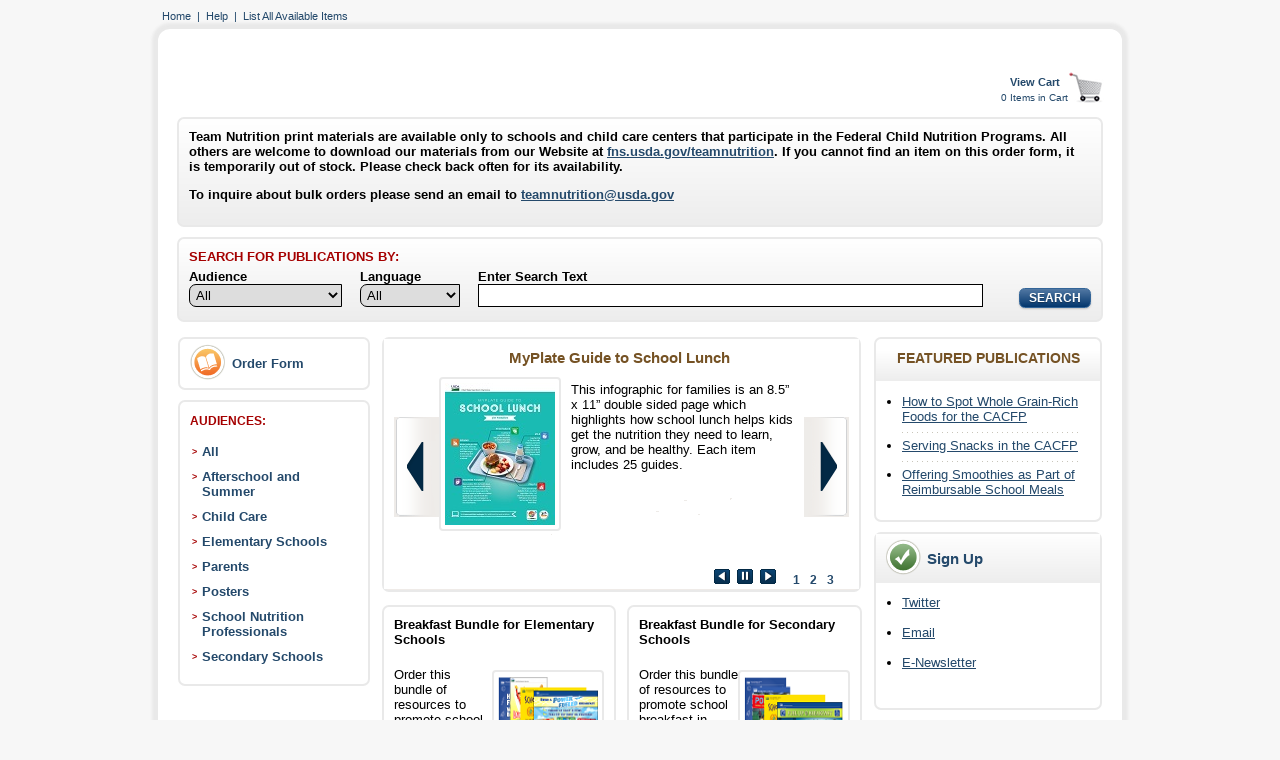

--- FILE ---
content_type: text/html; charset=UTF-8
request_url: https://pueblo.gpo.gov/TN/TNPubs.php?NavCode=C&PHPSESSID=lgq8o4u56l0drqg4p4jqtdmhf6
body_size: 7878
content:
<!DOCTYPE HTML>
<HTML lang="en">
<HEAD>
<META HTTP-EQUIV="Content-Type" CONTENT="text/html; charset=Windows-1252">
<META HTTP-EQUIV="Pragma" CONTENT="no-cache" />
<META HTTP-EQUIV="Expires" CONTENT="-1" />
<META Name="description" Content="Order FREE publications from the USDA Team Nutrition">
<META http-equiv="X-UA-Compatible" content="IE=edge" />
<META Name="keywords" Content="Government Publications, Government Publishing Office">
<TITLE>USDA Team Nutrition</TITLE>
<script type="text/javascript">
var rowVisible = true;
function toggleRows(tbl) {
var tblRows = tbl.rows;
for (i = 0; i < tblRows.length; i++) {
if (tblRows[i].className == "DetailRow") {
tblRows[i].style.display = (rowVisible) ? "none" : "";
}
}
rowVisible = !rowVisible;
}
</script>
<script type="text/javascript">
function toggleRow(rowID) {
var theRow = document.getElementById('row'+rowID);
var tagIcon = document.getElementById('icon'+rowID);
var rowVisible;
rowVisible = theRow.style.display;
if (rowVisible == 0) {
theRow.style.display = "none";
tagIcon.innerHTML = "<img src='./images/Icon_Plus.png' alt='Expand icon' width='14' height='14' />";
} else {
theRow.style.display = "";
tagIcon.innerHTML = "<img src='./images/Icon_Minus.png' alt='Collapse icon' width='14' height='14' />";
}
}
</script>
<script type="text/javascript">
function collapseAll(rowID) {
var row = 0;
var theRow;
var tagIcon;
var rowVisible;
while (document.getElementById(rowID+row)) {
theRow = document.getElementById(rowID+row);
rowVisible = theRow.style.display;
if (rowVisible == 0) {
theRow.style.display = "none";
tagIcon = document.getElementById('icon'+row);
tagIcon.innerHTML = "<img src='./images/Icon_Plus.png' alt='Expand icon' width='14' height='14' />";
}
row++;
}
}
</script>
<script type="text/javascript">
function expandAll(rowID) {
var row = 0;
var theRow;
var tagIcon;
var rowVisible;
while (document.getElementById(rowID+row)) {
theRow = document.getElementById(rowID+row);
rowVisible = theRow.style.display;
if (rowVisible != 0) {
theRow.style.display = "";
tagIcon = document.getElementById('icon'+row);
tagIcon.innerHTML = "<img src='./images/Icon_Minus.png' alt='Expand icon' width='14' height='14' />";
}
row++;
}
}
</script>
<script src="https://ajax.googleapis.com/ajax/libs/jquery/1.7.2/jquery.min.js" type="text/javascript"></script>
<script src="./scripts/jquery.hoverIntent.minified.js" type="text/javascript"></script>
<script src="./scripts/jquery.cycle.min.js" type="text/javascript"></script>
<script src="./scripts/rotator.js" type="text/javascript"></script>
<style type="text/css">
A:link {color:#24496b;}
.TextLikeLink {color:#24496b;font-weight:normal;}
A:visited {color:#595959;}
body {margin:0px; padding:0px;text-align:center;}
#outside_wrapper {font-family: Verdana, Geneva, sans-serif;width:1024px;margin:0px auto;text-align:left;padding-top:5px; padding-right:15px; padding-bottom:15px; padding-left:15px;border:none;background-color:#f7f7f7;}
#top_menu {font-size:70%;text-align:left;margin:5px 0px 0px 34px;border:0px;}
a.top_menu_deco:link {text-decoration:none;}
a.top_menu_deco:visited {text-decoration:none;}
a.top_menu_deco:hover {text-decoration:underline;}
.bottom_menu {position:static;font-size:80%;font-weight: bold;text-align:center;margin:18px 0px 0px 0px;padding:0px;}
a.bottom_menu_deco:link {text-decoration:none;}
a.bottom_menu_deco:visited {text-decoration:none;}
a.bottom_menu_deco:hover {text-decoration:underline;}
#search_box {position:relative;width:902px;margin:10px 0px 5px 0px;padding:10px 10px 56px 10px;font-family: Verdana, Geneva, sans-serif;font-size:80%;font-weight: bold;text-align:left;border:2px solid #e9e9e9;-moz-border-radius: 7px;border-radius: 7px;	background: -webkit-gradient(linear, left top, left bottom, from(#ffffff), to(#ededed));	background: -moz-linear-gradient(top,  #ffffff,  #ededed);	filter:  progid:DXImageTransform.Microsoft.gradient(startColorstr='#ffffff', endColorstr='#ededed');}
.search_box_item {margin:5px 0px 0px 18px;padding:0px 0px 0px 0px;float:left;}
.search_box_dropdown {width:153px;border:1px solid #000000;-moz-border-radius-topleft: 7px;-moz-border-radius-bottomleft: 7px;border-top-left-radius: 7px;border-bottom-left-radius: 7px;padding:2px;}
.search_box_textbox {border:1px solid #000000;padding:3px;}
.paging_box_dropdown {border:1px solid #000000;-moz-border-radius-topleft: 7px;-moz-border-radius-bottomleft: 7px;border-top-left-radius: 7px;border-bottom-left-radius: 7px;}
.main_wrapper {font-family: Verdana, Geneva, sans-serif;width:944px;margin:4px 0px 20px 0px;border:3px solid #e9e9e9;-moz-border-radius: 15px;border-radius: 15px;-moz-box-shadow: 0px 0px 3px 3px #e9e9e9;-webkit-box-shadow: 0px 0px 3px 3px #e9e9e9;box-shadow: 0px 0px 3px 3px #e9e9e9;background-color:white;padding:0px 10px 10px 10px;}
.main_content {text-align: left;margin-left:0px; margin-right:0px; margin-top:0px; margin-bottom:0px;padding-left:10px; padding-right:0px; padding-top:0px; padding-bottom:0px;width: 734px;}
.breadcrumbs_layout {text-align:left;margin: 0px 0px 3px 7px;padding:0px;width:710px;float:left;}
.breadcrumbs_menu {font-size:70%;text-align:left;margin:5px 0px 0px 0px;border:0px;}
a.breadcrumbs_menu:link {text-decoration:none;}
a.breadcrumbs_menu:visited {text-decoration:none;}
a.breadcrumbs_menu:hover {text-decoration:underline;}
.main_content_right {text-align:left;margin: 0px 10px 0px 0px;padding:0px 0px 0px 0px;width:720px;float:right;}
.main_layout {margin:0px 0px 0px 0px;padding:10px;width:934px;}
.catmenu_layout {width:178px;margin:0px 0px 10px 0px;padding:10px 0px 0px 10px;background-color:white;font-size:90%;font-weight:bold;text-align: left;border:2px solid #e9e9e9;-moz-border-radius: 15px;border-radius: 7px;voice-family: "\"}\"";voice-family:inherit;float:left;}
body>#catmenu_layout {width:156px;}
.catmenu_inside {margin:0px 0px 0px 0px;padding:6px 0px 20px 2px;}
.leftmenu_wrapper {width:188px;margin:0px 10px 0px 0px;;padding:0px;background-color:white;border:0px;float:left;}
body>#leftmenu_wrapper {width:156px;}
.table_width_noborder {width: 728px;}
.main_content_pad {margin-top:21px;padding-left:0px;}
.main_content_fullwidth {width: 934px;}
.homepage_middle_empty {width:480px;margin:0px;padding:0px;float:left;background-color:white;voice-family: "\"}\"";voice-family:inherit;}
.homepage_middle {width:456px;margin:0px 0px 10px 0px;float:left;padding:10px 10px 2px 10px;background-color:white;voice-family: "\"}\"";voice-family:inherit;}
.homepage_right {width:224px;margin:0px 0px 10px 0px;float:right;padding:0px;background-color:white;voice-family: "\"}\"";voice-family:inherit;}
.homepage_right li {margin-left:-14px;}
.paging_box {width:696px;margin:0px 0px 10px 0px;float:left;padding:10px 10px 10px 10px;background-color:white;voice-family: "\"}\"";voice-family:inherit;}
.rounded_border {text-align: left;font-size:80%;border:2px solid #e9e9e9;-moz-border-radius: 7px;border-radius: 7px;}
.rounded_border_pop_pubs {padding:12px 0px 0px 0px;border:2px solid #e9e9e9;-moz-border-radius: 7px;border-radius: 7px;}
.rounded_border_img {float:right;padding:4px;border:2px solid #e9e9e9;-moz-border-radius: 4px;border-radius: 4px;}
.table_nowidth {border-collapse:collapse;border-color:#e9e9e9;border-style:solid;border-width:0px;-moz-border-radius: 15px;border-radius: 15px;-moz-box-shadow: 0px 0px 4px 4px #e9e9e9;-webkit-box-shadow: 0px 0px 4px 4px #e9e9e9;box-shadow: 0px 0px 4px 4px #e9e9e9;}
.table_width {width: 720px;border-collapse:collapse;border-color:#e9e9e9;border-style:solid;border-width:2px;}
.table_cell {border-color:#e9e9e9;border-style:solid;border-width:2px;font-size:80%;color: #000000;margin: 4px 0px 0px 0px;padding: 0px 0px 10px 0px;text-align:left;}
.table_cell_noborder {font-size:80%;color: #000000;margin: 4px 0px 0px 0px;padding: 0px 0px 10px 0px;text-align:left;}
.TableHeader {border-color:#e9e9e9;border-style:solid;border-width:2px;font-size:80%;font-weight:bold;	background: -webkit-gradient(linear, left top, left bottom, from(#ffffff), to(#ededed));	background: -moz-linear-gradient(top,  #ffffff,  #ededed);	filter:  progid:DXImageTransform.Microsoft.gradient(startColorstr='#ffffff', endColorstr='#ededed');text-align:center;}
.TableHeaderLeft {text-align:left;}
.main_footer {text-align: center;margin: 0px 0px 0px 0px;padding:0px 0px 0px 0px;float:left;width: 740px;}
.title_dl {text-align:left;font-size:140%;font-weight: bold;color:#755224;margin: 10px 0px 0px 0px;padding: 0px 0px 10px 0px;}
.title_sub {text-align:left;font-size:110%;font-weight: normal;color:#316497;margin: 10px 0px 0px 0px;padding: 0px 0px 0px 0px;}
.good_error_msg {color:#24496b;text-align:left;font-size:100%;font-weight: bold;margin: 10px 0px 10px 0px;padding: 0px 0px 0px 0px;}
.bad_error_msg {color:#A50000;text-align:left;font-size:100%;font-weight: bold;margin: 10px 0px 10px 0px;padding: 0px 0px 0px 0px;}
.red_descr {font-size:80%;color:#A50000;}
}
.header_gradient {	background: -webkit-gradient(linear, left top, left bottom, from(#ffffff), to(#ededed));	background: -moz-linear-gradient(top,  #ffffff,  #ededed);	filter:  progid:DXImageTransform.Microsoft.gradient(startColorstr='#ffffff', endColorstr='#ededed');}
.homepage_middle_gradient {	background: -webkit-gradient(linear, left top, left bottom, from(#f0f4f7), to(#ffffff));	background: -moz-linear-gradient(top,  #f0f4f7,  #ffffff);	filter:  progid:DXImageTransform.Microsoft.gradient(startColorstr='#f0f4f7', endColorstr='#ffffff');}
.columnhead_background {border:0px;margin:0px;padding:0px 0px 15px 0px;	background: -webkit-gradient(linear, left top, left bottom, from(#ffffff), to(#ededed));	background: -moz-linear-gradient(top,  #ffffff,  #ededed);	filter:  progid:DXImageTransform.Microsoft.gradient(startColorstr='#ffffff', endColorstr='#ededed');}
.columnhead_dl {font-weight: bolder;font-size:85%;color:#755224;margin: 0px;padding: 0px;text-align:center;}
.descr {font-size:80%;color: #000000;margin: 4px 0px 0px 0px;padding: 0px 0px 10px 0px;text-align:left;}
.FAQ_question {text-align:left;font-size:110%;font-weight: normal;color:#316497;margin: 10px 0px 0px 0px;padding: 0px 0px 0px 0px;}
#primary_nav_container {clear: both;width: 720px;height: 35px;text-align: left;position: relative;padding: 0 0 0 10px;margin: 0 0 0 0;z-index: 20;background: url('./images/navbar.jpg') no-repeat top center;}
.clear {clear: both;}
.mainmenu {float: left;height: 35px;}
.NoMargins {margin-left:0px; margin-right:0px; margin-top:0px; margin-bottom:0px;padding-left:0px; padding-right:0px; padding-top:0px; padding-bottom:0px;}
.HeaderLink {color:white;width: 10em;background-color: #af0202;border-top: 2px #e36579 solid;border-left: 2px #e36579 solid;border-bottom: 2px #5d282a solid;border-right: 2px #5d282a solid;margin-left:15px; margin-right:15px; margin-top:1px; margin-bottom:1px;font-size:90%;font-weight: bold;text-align:center;cursor:pointer;}
:hover.HeaderLink {background-color: #99aabf;border-top: 2px #5d282a solid;border-left: 2px #31557f solid;border-bottom: 2px #e36579 solid;border-right: 2px #e36579 solid;}
.MenuColor {color:#24496b; padding-top:4px;font-size:90%;}
.MenuLink {Border:none;background:none;color:#24496b;margin:0px;padding-left:0px; padding-right:0px; padding-bottom:0px; padding-top:4px;font-size:90%;font-weight:bold;font-style:normal;line-height:normal;text-decoration:none;text-align:left;cursor:pointer;width:auto;}
:hover.MenuLink {text-decoration:underline;color:#24496b;}
.TextLikeMenuLink {Border:none;background:none;color:#000000;margin:0px;padding-left:0px; padding-right:0px; padding-bottom:0px;padding-top:2px;padding-left:5px;font-size:88%;font-weight:bold;font-style:normal;line-height:normal;text-decoration:none;text-align:left;width:auto;}
.GtLikeMenuLink {padding-left:4px;}
.CatMenuColor {color:#000000;font-weight:bold;font-size:90%;font-style:normal;line-height:normal;text-decoration:none;text-align:left;}
.CatMenu {color:#24496b;margin: 0px 0px 0px 0px;padding: 0px 0px 0px 0px;font-weight:bold;font-size:95%;text-align:left;}
a.CatMenu:link {text-decoration:none;}
a.CatMenu:visited {text-decoration:none;}
a.CatMenu:hover {text-decoration:underline;}
.Sub3_Topics {color:#24496b;font-weight: bold;margin: 0px 0px 3px 0px;padding: 0px;text-decoration:none;}
.Sub3_Pubs {border-collapse:collapse;border-style: none;border-width: 0px;width: 720px;color: #000000;background: #f6f6f6;margin: 0px;padding: 0px;text-align:left;}
.Sub4_Pubs {border-collapse:collapse;float:right;border-style: none;border-width: 0px;width: 688px;color: #000000;background: #ffffff;margin: 0px 0px 0px 28px;padding: 0px;text-align:left;}
.Sub4_Topics {border:2px solid #e9e9e9;color:#000000;font-weight: bold;margin: 0px;padding: 0px 0px 0px 3px;text-decoration:none;}
.Sub3_Pub_Cell {margin: 0px;padding: 0px 0px 0px 3px;text-align:left;width:708px;border:2px solid #e9e9e9;}
.Sub4_Pub_Cell {margin: 0px;padding: 0px 0px 0px 3px;text-align:left;width:788px;border:2px solid #e9e9e9;}
.Sub_Icon_Cell {margin: 0px;vertical-align:middle;text-align:center;width:26px;border:2px solid #e9e9e9;}
.Sub_Icon_Cell:hover {cursor:pointer;}
.SubTopic_ExpCol {color:#24496b;font-weight:bold;text-decoration:none;}
.SubTopic_ExpCol:hover {cursor:pointer;}
.paging_links {color:#24496b;margin: 0px 0px 0px 0px;padding: 0px 0px 0px 0px;float:none;text-decoration:none;}
a.paging_links:link {text-decoration:none;}
a.paging_links:visited {text-decoration:none;}
a.paging_links:hover {text-decoration:underline;}
.L2SubTopic_links {color:#24496b;margin: 0px 0px 0px 0px;padding: 0px 0px 0px 0px;float:none;text-decoration:underline;}
.PubTitle {color:#24496b;font-weight:normal;text-align:left;text-decoration:underline;}
a.PubTitle:link {color:#24496b;text-decoration:underline;}
a.PubTitle:visited {color:#24496b;text-decoration:underline;}
a.PubTitle:hover {color:#24496b;text-decoration:underline;}
.CartMenuColor {color:#24496b; padding-top:0px;font-size:70%;}
.CartMenuLink {Border:none;background:none;color:#24496b;font-weight:bold;font-size:70%;font-style:normal;line-height:normal;text-decoration:none;text-align:left;cursor:pointer;}
:hover.CartMenuLink {TEXT-DECORATION: underline;color:#24496b;}
.TitleLink {Border:none;background:none;color:#24496b;margin-left:0px; margin-right:0px; margin-top:0px; margin-bottom:0px;padding-left:0px; padding-right:0px; padding-bottom:0px;font-size:100%;font-weight:bold;font-style:normal;line-height:normal;text-decoration:none;text-align:left;cursor:pointer;}
:hover.TitleLink {text-decoration:underline;color:#24496b;}
.ImageButton {border:0px;background:transparent;text-align:left;cursor:pointer;}
.ItemsInCart {font-size:60%;color:#24496b;text-align:center;}
.OrderConfirmMsg {font-size:90%;color:#A50000;}
.footerbottom {color: #000000;font-size:70%;font-style: normal;}
.button {display: inline-block;outline: none;cursor: pointer;text-align: center;text-decoration: none;padding: .25em 1.5em;margin-top: 4px;font-size:90%;font-weight: bold;text-shadow: 0 1px 1px rgba(0,0,0,.3);-webkit-border-radius: .5em;-moz-border-radius: .5em;-khtml-border-radius: .5em;border-radius: .5em;-webkit-box-shadow: 0 1px 2px rgba(0,0,0,.2);-moz-box-shadow: 0 1px 2px rgba(0,0,0,.2);box-shadow: 0 1px 2px rgba(0,0,0,.2);}
.button:hover {text-decoration: none;}
.button:active {position: relative;top: 1px;}
.blue:focus {
    box-shadow: 0 0 2px 2px #51a7e8;
}.red:focus {
    box-shadow: 0 0 2px 2px #51a7e8;
}.gray:focus {
    box-shadow: 0 0 2px 2px #51a7e8;
}.red {	color: #ffffff;	border: solid 1px #98101c;	background: #98080e;	background: -webkit-gradient(linear, left top, left bottom, from(#c40e1d), to(#730409));	background: -moz-linear-gradient(top,  #c40e1d,  #730409);	filter: progid:DXImageTransform.Microsoft.gradient(startColorstr='#c40e1d', endColorstr='#730409');}
.red:hover {	background: #ffffff;	background: -webkit-gradient(linear, left top, left bottom, from(#730409), to(#c40e1d));	background: -moz-linear-gradient(top,  #730409,  #c40e1d);	filter: progid:DXImageTransform.Microsoft.gradient(startColorstr='#730409', endColorstr='#c40e1d');}
.red:active {	color: #ffffff;	background: -webkit-gradient(linear, left top, left bottom, from(#730409), to(#730409));	background: -moz-linear-gradient(top,  #730409,  #730409);	filter: progid:DXImageTransform.Microsoft.gradient(startColorstr='#730409', endColorstr='#730409');}
.blue {	color: #ffffff;	border: solid 1px #336598;	background: #98080e;	background: -webkit-gradient(linear, left top, left bottom, from(#5278A3 ), to(#02366d));	background: -moz-linear-gradient(top,  #5278A3,  #02366d);	filter: progid:DXImageTransform.Microsoft.gradient(startColorstr='#5278A3 ', endColorstr='#02366d');}
.blue:hover {	background: #ffffff;	background: -webkit-gradient(linear, left top, left bottom, from(#02366d), to(#5278A3 ));	background: -moz-linear-gradient(top,  #02366d,  #5278A3);	filter: progid:DXImageTransform.Microsoft.gradient(startColorstr='#02366d', endColorstr='#5278A3 ');}
.blue:active {	color: #ffffff;	background: -webkit-gradient(linear, left top, left bottom, from(#02366d), to(#02366d));	background: -moz-linear-gradient(top,  #02366d,  #02366d);	filter: progid:DXImageTransform.Microsoft.gradient(startColorstr='#02366d', endColorstr='#02366d');.blue:focus {
    box-shadow: 0 0 2px 2px #51a7e8;
}}
}
.gray {color: #24496b;border: solid 1px #e9e9e9;background: #98080e;background: -webkit-gradient(linear, left top, left bottom, from(#ffffff), to(#ededed));background: -moz-linear-gradient(top,  #ffffff,  #ededed);filter:  progid:DXImageTransform.Microsoft.gradient(startColorstr='#ffffff', endColorstr='#ededed');-webkit-border-radius: .5em;-moz-border-radius: .5em;-khtml-border-radius: .5em;border-radius: .5em;-webkit-box-shadow: 0 1px 2px rgba(0,0,0,.2);-moz-box-shadow: 0 1px 2px rgba(0,0,0,.2);box-shadow: 0 1px 2px rgba(0,0,0,.2);}
.gray:hover {background: #24496b;background: -webkit-gradient(linear, left top, left bottom, from(#ededed), to(#ffffff));background: -moz-linear-gradient(top,  #ededed,  #ffffff);filter: progid:DXImageTransform.Microsoft.gradient(startColorstr='#ededed', endColorstr='#ffffff');}
.gray:active {color: #24496b;background: -webkit-gradient(linear, left top, left bottom, from(#ededed), to(#ededed));background: -moz-linear-gradient(top,  #ededed,  #ededed);filter: progid:DXImageTransform.Microsoft.gradient(startColorstr='#ededed', endColorstr='#ededed');}
.gray_button {text-decoration:none;color: #24496b;border: solid 1px #e9e9e9;background: #98080e;background: -webkit-gradient(linear, left top, left bottom, from(#ffffff), to(#ededed));background: -moz-linear-gradient(top,  #ffffff,  #ededed);filter: progid:DXImageTransform.Microsoft.gradient(startColorstr='#ffffff', endColorstr='#ededed');-webkit-border-radius: .5em;-moz-border-radius: .5em;-khtml-border-radius: .5em;border-radius: .5em;-webkit-box-shadow: 0 1px 2px rgba(0,0,0,.2);-moz-box-shadow: 0 1px 2px rgba(0,0,0,.2);box-shadow: 0 1px 2px rgba(0,0,0,.2);}
.gray_button:hover {text-decoration: none;cursor:pointer;background: #24496b;background: -webkit-gradient(linear, left top, left bottom, from(#ededed), to(#ffffff));background: -moz-linear-gradient(top,  #ededed,  #ffffff);filter: progid:DXImageTransform.Microsoft.gradient(startColorstr='#ededed', endColorstr='#ffffff');}
.gray_button:active {text-decoration:none;color: #24496b;background: -webkit-gradient(linear, left top, left bottom, from(#ededed), to(#ededed));background: -moz-linear-gradient(top,  #ededed,  #ededed);filter: progid:DXImageTransform.Microsoft.gradient(startColorstr='#ededed', endColorstr='#ededed');}
.not_visible {display: none;}
#features_rotator_container {float: left;width: 475px;height: 250px;border: 1px;background-color: #ffffff;margin: 0 0 0 0px;padding: 0 0 0 0px;position: relative;}
.features_prev_main {float: left;width: 55px;height: 100px;border: 0px;margin: 78px 0 0 0;padding: 0 0 0 0;text-align: right;}
.features_next_main {float: right;width: 55px;height: 100px;border: 0px;margin: 78px 0 0 0;padding: 0 0 0 0;text-align: left;}
#features_rotator {float: left;width: 360px;height: 200px;position: relative;}
.feature_single {width: 362px;height: 220px;background: url(./images/feature_bg_panel.png) no-repeat top left;}
.feature_single a {text-decoration: none;}
.feature_single h2 {font-size: 120%;font-weight: bolder;margin: 0 0 0 0;padding: 10px 0 0 0;text-align: center;color: #755224;}
.feature_single h2 a {color: #755224;}
.feature_single p {text-align: left;font-weight: normal;color: #022945;text-decoration: none;font-size:105%;padding: 0 0 0 0;margin: 15px 0px 5px 0;padding: 0 0 0 0;}
.feature_single a:link {text-decoration: underline;}
.feature_single a:visited {text-decoration: underline;color: #595959;}
.feature_single {float: left;width: auto;}
.feature_single .div {width: 165px;height: 20px;padding: 0 0 0 0;margin: 0 0 0 55px;}
#features_rotator_container .t {background: url(./images/main_side_top.gif) 0 0 repeat-x;width: 695px;}
#features_rotator_container .b {background: url(./images/main_side_bottom.gif) 0 100% repeat-x;}
#features_rotator_container .l {background: url(./images/main_side_left.gif) 0 0 repeat-y;}
#features_rotator_container .r {background: url(./images/main_side_right.gif) 100% 0 repeat-y;}
#features_rotator_container .bl {background: url(./images/main_corner_bottom_left.gif) 0 100% no-repeat;height: 100%;width: 100%;}
#features_rotator_container .br {background: url(./images/main_corner_bottom_right.gif) 100% 100% no-repeat;height: 100%;width: 100%;}
#features_rotator_container .tl {background: url(./images/main_corner_top_left.gif) 0 0 no-repeat;height: 100%;width: 100%;}
#features_rotator_container .tr {background: url(./images/main_corner_top_right.gif) 100% 0 no-repeat;height: 100%;width: 100%;}
#features_control_container {padding: 0 0 0 0;margin: 20px 10px 0 0;width: 175px;height: 30px;left: 0;top: 0;float: right;text-align: left;background: url(./images/control_bg.png) no-repeat center;}
#features_controls {margin: 10px 0 0 40px;padding: 0 0 0 0;font-size: 90%;font-weight: bolder;}
#features_controls li.features_prev, #features_controls li.features_next, #features_controls li#features_pause {display: -moz-inline-box;display: inline-block;display: inline;list-style: none;padding:0 4px 0 0;margin: 0 0 0 0;}
#features_controls li#features_pause {padding: 0 4px 0 0;margin: 0 0 0 0;}
#features_controls li {display: -moz-inline-box;display: inline-block;display: inline;list-style: none;padding: 0 0 0 10px;}
#features_controls li a {text-decoration: none;font-size: 100%;font-weight: bolder;color: #24496b;}
#features_controls li a:hover, #features_controls li a:focus, #features_controls li a:active {text-decoration: underline;}
</style>
<link href="style/invitation_sample.css" type="text/css" rel="stylesheet">
</HEAD>
<BODY BGCOLOR="#f7f7f7" onload="collapseAll('row');">
<div id="outside_wrapper">
<div id="top_menu">
<a class="top_menu_deco" href="/TN/TNPubs.php?NavCode=C&PHPSESSID=lgq8o4u56l0drqg4p4jqtdmhf6">Home</a>&nbsp;&nbsp;<font class="TextLikeLink">|</font>&nbsp;&nbsp;<a class="top_menu_deco" href="/TN/TNPubs.php?NavCode=L&PHPSESSID=lgq8o4u56l0drqg4p4jqtdmhf6">Help</a>&nbsp;&nbsp;<font class="TextLikeLink">|</font>&nbsp;&nbsp;<a class="top_menu_deco" href="/TN/TNPubs.php?NavCode=Q&PHPSESSID=lgq8o4u56l0drqg4p4jqtdmhf6">List All Available Items</a></div>
<center><div class="main_wrapper">
<CENTER><table class="main_content main_content_pad main_content_fullwidth" bgcolor="#ffffff" border="0"><tr>
<td align="left">
<form action="/TN/TNPubs.php" method="post">
	<input type="hidden" name="PHPSESSID" value="lgq8o4u56l0drqg4p4jqtdmhf6">
	<input type="hidden" name="formCode" value="C">
</form>
</td><td align="right">
<br clear="left" />
<table align="right" cellspacing="0" cellpadding="0" border="0">
<tr>
<td align="center"><form style="margin-bottom: 0;" action="/TN/TNPubs.php" method="get">
		<input type="hidden" name="PHPSESSID" value="lgq8o4u56l0drqg4p4jqtdmhf6">
	<input type="hidden" name="NavCode" value="V">
	<input style="text-align:center" type="submit" name="menuLink" value="View Cart" class="CartMenuLink">
</form></td>
<td rowspan="2"><form action="/TN/TNPubs.php" method="get">
		<input type="hidden" name="PHPSESSID" value="lgq8o4u56l0drqg4p4jqtdmhf6">
	<input type="hidden" name="NavCode" value="V">
<input align="right" TYPE="image" SRC="./images/view-cart.gif" width="36" height="33" border="0" ALT="View Cart Button">
</form></td>
<tr>
<td class="ItemsInCart" colspan="1">0 Items in Cart</td></tr>
</table>
</td></tr></table><div id="search_box">
<div style="width:890px;height:40px;margin-left:0px;">
Team Nutrition print materials are available only to schools and child care centers that participate in the Federal Child Nutrition Programs. All others are welcome to download our materials from our Website at 
	<a href="https://www.fns.usda.gov/tn/team-nutrition">fns.usda.gov/teamnutrition</a>. If you cannot find an item on this order form, it is temporarily out of stock. Please check back often for its availability.<P class="descr2"  style="text-align:left;">To inquire about bulk orders please send an email to <a href="/cdn-cgi/l/email-protection#2b0b5f4e4a46455e5f59425f4244456b5e584f4a054c445d"><span class="__cf_email__" data-cfemail="522637333f3c2726203b263b3d3c12272136337c353d24">[email&#160;protected]</span></a></div >
</div >
<div id="search_box">
<form action="/TN/TNPubs.php" method="post">
<div style="width:890px;margin-left:0px;">
	<font color="#a50000"><B>SEARCH FOR PUBLICATIONS BY:</B></font>
</div>
<div class="search_box_item" style="margin-left:0px;float:left;">
	<font color="#000000"><B>Audience</B></font><br>
<select class="search_box_dropdown" name="CatID" size="1" id="CatID">
<option value="0" selected="selected">All</option>
<option value="23">All</option>
<option value="1">Afterschool and Summer</option>
<option value="2">Child Care</option>
<option value="3">Elementary Schools</option>
<option value="4">Parents</option>
<option value="7">Posters</option>
<option value="5">School Nutrition Professionals</option>
<option value="6">Secondary Schools</option>
</select>
</div>
<div class="search_box_item">
	<font color="#000000"><B>Language</B></font><br>
<select class="search_box_dropdown" style="width:100px;" name="LanguageID" size="1" id="LanguageID">
<option value="0" selected="selected">All</option>
<option value="1">English</option>
<option value="2">Spanish</option>
<option value="4">Others</option>
</select>
</div>
<div class="search_box_item">
	<font color="#000000"><B>Enter Search Text</B></font><br>
	<input class="search_box_textbox" type="text" size="61" maxlength="61" name="searchText" value=""  aria-label="Search">
</div>
<div class="search_box_item" style="margin-top:20px;margin-left:0px;float:right;">
	<input type="hidden" name="PHPSESSID" value="lgq8o4u56l0drqg4p4jqtdmhf6">
	<input type="hidden" name="formCode" value="K1">
	<input class="button blue" style="padding:.25em .8em;" type="submit" value="SEARCH" name="SearchButton">
</div>
</form>
</div>
</CENTER>
<div class="main_layout">
<div class="leftmenu_wrapper">
<div class="catmenu_layout" style="width:183px;padding:0px 0px 0px 5px;">
<table style="border:0px;"><tr>
<td valign="middle" style="border:0px;"><img BORDER="0" SRC="./images/Icon_Publication.png" WIDTH="40" HEIGHT="40" alt="Order from Catalog Icon"></td>
<td valign="middle" style="border:0px;font-size:94%;"><a class="CatMenu" href="/TN/TNPubs.php?NavCode=Q&PHPSESSID=lgq8o4u56l0drqg4p4jqtdmhf6">Order Form </a>
</td>
</tr></table>
</div>
<div class="catmenu_layout" style="margin-bottom:0px;">
<font style="font-size:86%;font-weight:bolder;color:#a50000;">AUDIENCES:</font>
<div class="catmenu_inside">
<div style="padding-top:8px;float:left;">
	<font style="color:#a50000;font-size:60%;font-weight:bold;">&gt;</font></div>
<div style="padding-top:10px;font-size:94%;margin-left:5px;float:left;width:145px;">
<a class="CatMenu"  href="/TN/TNPubs.php?NavCode=XA&CatID=23&PHPSESSID=lgq8o4u56l0drqg4p4jqtdmhf6">All</a>
</div>
<div class="clear"></div><div style="padding-top:8px;float:left;">
	<font style="color:#a50000;font-size:60%;font-weight:bold;">&gt;</font></div>
<div style="padding-top:10px;font-size:94%;margin-left:5px;float:left;width:145px;">
<a class="CatMenu"  href="/TN/TNPubs.php?NavCode=XA&CatID=1&PHPSESSID=lgq8o4u56l0drqg4p4jqtdmhf6">Afterschool and Summer</a>
</div>
<div class="clear"></div><div style="padding-top:8px;float:left;">
	<font style="color:#a50000;font-size:60%;font-weight:bold;">&gt;</font></div>
<div style="padding-top:10px;font-size:94%;margin-left:5px;float:left;width:145px;">
<a class="CatMenu"  href="/TN/TNPubs.php?NavCode=XA&CatID=2&PHPSESSID=lgq8o4u56l0drqg4p4jqtdmhf6">Child Care</a>
</div>
<div class="clear"></div><div style="padding-top:8px;float:left;">
	<font style="color:#a50000;font-size:60%;font-weight:bold;">&gt;</font></div>
<div style="padding-top:10px;font-size:94%;margin-left:5px;float:left;width:145px;">
<a class="CatMenu"  href="/TN/TNPubs.php?NavCode=XA&CatID=3&PHPSESSID=lgq8o4u56l0drqg4p4jqtdmhf6">Elementary Schools</a>
</div>
<div class="clear"></div><div style="padding-top:8px;float:left;">
	<font style="color:#a50000;font-size:60%;font-weight:bold;">&gt;</font></div>
<div style="padding-top:10px;font-size:94%;margin-left:5px;float:left;width:145px;">
<a class="CatMenu"  href="/TN/TNPubs.php?NavCode=XA&CatID=4&PHPSESSID=lgq8o4u56l0drqg4p4jqtdmhf6">Parents</a>
</div>
<div class="clear"></div><div style="padding-top:8px;float:left;">
	<font style="color:#a50000;font-size:60%;font-weight:bold;">&gt;</font></div>
<div style="padding-top:10px;font-size:94%;margin-left:5px;float:left;width:145px;">
<a class="CatMenu"  href="/TN/TNPubs.php?NavCode=XA&CatID=7&PHPSESSID=lgq8o4u56l0drqg4p4jqtdmhf6">Posters</a>
</div>
<div class="clear"></div><div style="padding-top:8px;float:left;">
	<font style="color:#a50000;font-size:60%;font-weight:bold;">&gt;</font></div>
<div style="padding-top:10px;font-size:94%;margin-left:5px;float:left;width:145px;">
<a class="CatMenu"  href="/TN/TNPubs.php?NavCode=XA&CatID=5&PHPSESSID=lgq8o4u56l0drqg4p4jqtdmhf6">School Nutrition Professionals</a>
</div>
<div class="clear"></div><div style="padding-top:8px;float:left;">
	<font style="color:#a50000;font-size:60%;font-weight:bold;">&gt;</font></div>
<div style="padding-top:10px;font-size:94%;margin-left:5px;float:left;width:145px;">
<a class="CatMenu"  href="/TN/TNPubs.php?NavCode=XA&CatID=6&PHPSESSID=lgq8o4u56l0drqg4p4jqtdmhf6">Secondary Schools</a>
</div>
<div class="clear"></div></div>
</div>
</div>
<div class="main_content_right">
<div class="homepage_middle_empty">
<div id="survey_target"></div><noscript><iframe src="http://surevy.usa.gov/surevys/191"   /></noscript><div class="homepage_middle rounded_border" style="width:475px;height:249px;background-color:#efebe8;padding:0px 0px 2px 0px;margin:0px 0px 13px 0px;">
<div id="features_rotator_container">
<div class="bl"><div class="br"><div class="tr"><div class="tl">
<div class="features_prev_main features_prev_click">
<a href="#">
<img style="border:0px;" src="./images/arrow_back_off.gif" width="45" height="100" alt="Previous" />
</a>
</div>
<div id="features_rotator">
<div class="feature_single" aria-live="polite">
<h2>MyPlate Guide to School Lunch</h2>
<form style="float:left;margin-top:10px;margin-bottom:3px;margin-right:10px;" action="/TN/TNPubs.php" method="post">
<input type="hidden" name="formCode" value="I">
<input type="hidden" name="TitleLink15108" value="15108">
<input class="rounded_border_img" type="image"  BORDER="0" ALT="Image of Publication Cover"
SRC="./images/FNS632.jpg" WIDTH="110" HEIGHT="142">
</form>
<br>This infographic for families is an 8.5” x 11” double sided page which highlights how school lunch helps kids get the nutrition they need to learn, grow, and be healthy. Each item includes 25 guides.
<form action="/TN/TNPubs.php" method="post">
<input type="hidden" name="formCode" value="I">
<p><a href="/TN/TNPubs.php?PubID=15108"></a> 
</form>
</div>
<div class="feature_single" aria-live="off">
<h2>Dig In! Poster Set</h2>
<form style="float:left;margin-top:10px;margin-bottom:3px;margin-right:10px;" action="/TN/TNPubs.php" method="post">
<input type="hidden" name="formCode" value="I">
<input type="hidden" name="TitleLink15014" value="15014">
<input class="rounded_border_img" type="image"  BORDER="0" ALT="Image of Publication Cover"
SRC="./images/454.jpg" WIDTH="95" HEIGHT="142">
</form>
<br>A set of six posters featuring fruits and vegetables. Horizontal posters are 24" x 36". Vertical posters are 36" x 24".
<form action="/TN/TNPubs.php" method="post">
<input type="hidden" name="formCode" value="I">
<p><a href="/TN/TNPubs.php?PubID=15014"></a> 
</form>
</div>
<div class="feature_single" aria-live="off">
<h2>Guide to Professional Standards for School Nutrition Programs Kit</h2>
<form style="float:left;margin-top:10px;margin-bottom:42px;margin-right:10px;" action="/TN/TNPubs.php" method="post">
<input type="hidden" name="formCode" value="I">
<input type="hidden" name="TitleLink15082" value="15082">
<input class="rounded_border_img" type="image"  BORDER="0" ALT="Image of Publication Cover"
SRC="./images/Rot3.jpg" WIDTH="80" HEIGHT="103">
</form>
<br>This guide comprehensively outlines the USDA Professional Standards requirements for state and local school nutrition program professionals who manage and operate the National School Lunch Program (NSLP) and School Breakfast Program (SBP). Includes 24 sticker pages of Professional Standards training reward badges.
<form action="/TN/TNPubs.php" method="post">
<input type="hidden" name="formCode" value="I">
<p><a href="/TN/TNPubs.php?PubID=15082"></a> 
</form>
</div>
</div>
<div class="features_next_main features_next_click">
<a href="#">
<img style="border:0px;" src="./images/arrow_next_off.gif" width="45" height="100" alt="Next" />
</a>
</div>
<div id="features_control_container">
<ul id="features_controls">
<li class="features_prev features_prev_click">
<a href="#"><img style="border:0px;" src="./images/back.gif" width="16" height="15" alt="Previous" /></a>
</li>
<li id="features_pause">
<a href="#"><img style="border:0px;" src="./images/stop.gif" width="16" height="15" alt="Stop" /></a>
</li>
<li class="features_next features_next_click">
<a href="#"><img style="border:0px;" src="./images/next.gif" width="16" height="15" alt="Next" /></a>
</li>
</ul>
</div>
</div></div></div></div>
</div>
</div>
<table width="480" cellspacing="0" border="0"><tr>
<td valign="top" class="rounded_border" style="width:226px;padding:10px;">
<strong>Breakfast Bundle for Elementary Schools</strong>
<div style="padding-top:20px">
<form action="/TN/TNPubs.php" method="post">
	<input type="hidden" name="PHPSESSID" value="lgq8o4u56l0drqg4p4jqtdmhf6">
	<input type="hidden" name="formCode" value="I">
	<input type="hidden" name="TitleLink15636" value="15636">
<input class="rounded_border_img" style="margin-top:3px;" type="image"  BORDER="0" ALT="Image of Publication Cover"
	SRC="./images/Kit1.png" WIDTH="100" HEIGHT="130">
</form>
<div>Order this bundle of resources to promote school breakfast in secondary schools. Each bundle includes:<br>Team Nutrition Breakfast Posters<br>OVS Breakfast Tip Sheet <br>OVS Elementary Posters<br>MyPlate Guide to School Breakfast for families<br>Launch Your Day with School Breakfast Stickers<br>School Breakfast Photo Props <br>Serving Up MyPlate Curriculum (Level 1</a>, Level 2, Level 3).</div>
<br></div>
</td>
<td style="width:10px"></td>
<td valign="top" class="rounded_border" style="width:226px;padding:10px;">
<strong>Breakfast Bundle for Secondary Schools</strong>
<div style="padding-top:20px">
<form action="/TN/TNPubs.php" method="post">
	<input type="hidden" name="PHPSESSID" value="lgq8o4u56l0drqg4p4jqtdmhf6">
	<input type="hidden" name="formCode" value="I">
	<input type="hidden" name="TitleLink15637" value="15637">
<input class="rounded_border_img" style="margin-top:3px;" type="image"  BORDER="0" ALT="Image of Publication Cover"
	SRC="./images/Kit2.png" WIDTH="100" HEIGHT="130">
</form>
<div>Order this bundle of resources to promote school breakfast in secondary schools. Each bundle includes: <br>Team Nutrition Breakfast Posters<br>OVS Breakfast Tip Sheet<br>OVS MS/HS Poster<br>Team Nutrition Middle School Poster Set <br>School Breakfast Photo Props<br>MyPlate Guide to School Breakfast for families Breakfast Around the World - Fueling My Healthy Life.</div>
<br></div>
</td>
</tr></table>
<div class="clear"></div></div>
<div class="homepage_right rounded_border_pop_pubs">
<div class="columnhead_background">
<div class="columnhead_dl">FEATURED&nbsp;PUBLICATIONS</div>
</div>
<div class="descr" style="padding-right:10px;">
<ul>
<li><a href="/TN/TNPubs.php?PubID=15228&PHPSESSID=lgq8o4u56l0drqg4p4jqtdmhf6">How to Spot Whole Grain-Rich Foods for the CACFP</a><br>
<div style="background-image:url(./images/Pub_Dot_Line.gif);height:1px;border:none;margin:8px 10px 5px 0px;"></div>
<li><a href="/TN/TNPubs.php?PubID=15255&PHPSESSID=lgq8o4u56l0drqg4p4jqtdmhf6">Serving Snacks in the CACFP</a><br>
<div style="background-image:url(./images/Pub_Dot_Line.gif);height:1px;border:none;margin:8px 10px 5px 0px;"></div>
<li><a href="/TN/TNPubs.php?PubID=15238&PHPSESSID=lgq8o4u56l0drqg4p4jqtdmhf6">Offering Smoothies as Part of Reimbursable School Meals</a>
</ul>
</div>
</div >
<div class="homepage_right rounded_border_pop_pubs" style="padding:0px;">
<div class="columnhead_background" style="padding:0px;">
<div class="columnhead_dl" style="text-align:left;padding:0px 0px 0px 4px;">
<table border="0"><tr>
<td><img BORDER="0" SRC="./images/Pub_Icon_Checked.png" WIDTH="40" HEIGHT="40" alt="Cart Updated Icon"></td>
<td valign="middle"><font style="font-size:110%;font-weight:bold;color:#24496b;">Sign&nbsp;Up</font></td>
</tr></table>
</div>
</div>
<div class="descr">
<ul>
<li><a href="https://twitter.com/TeamNutrition" target="_blank">Twitter</a><br>&nbsp;
<li><a href="/cdn-cgi/l/email-protection#08285c6d6965467d7c7a617c616766486e667b267d7b6c69266f677e">Email</a><br>&nbsp;
<li><a href="https://public.govdelivery.com/accounts/USDACNPP/subscribers/new?preferences=true" target="_blank">E-Newsletter</a><br>&nbsp;
</ul>
</div>
</div >
</div>
<div class="clear"></div></div>
<div class="bottom_menu">
<center>
<a class="bottom_menu_deco" href="http://www.fns.usda.gov" target="_blank">FNS Home</a>&nbsp;&nbsp;<font class="TextLikeLink">|</font>&nbsp;&nbsp;<a class="bottom_menu_deco" href="http://www.fns.usda.gov/fncs/fncs.htm"_blank">FNCS HOME</a>&nbsp;&nbsp;<font class="TextLikeLink">|</font>&nbsp;&nbsp;<a class="bottom_menu_deco" href="http://www.usda.gov/wps/portal/usda/usdahome/"_blank">USDA.gov</a>&nbsp;&nbsp;<font class="TextLikeLink">|</font>&nbsp;&nbsp;<a class="bottom_menu_deco" href="http://www.fns.usda.gov/freedom-information-act-foia/"_blank">FOIA</a>&nbsp;&nbsp;<font class="TextLikeLink">|</font>&nbsp;&nbsp;<a class="bottom_menu_deco" href="http://www.fns.usda.gov/web-accessibility-statement/"_blank">Accessibility Statement</a>&nbsp;&nbsp;<font class="TextLikeLink">|</font>&nbsp;&nbsp;<a class="bottom_menu_deco" href="http://www.fns.usda.gov/privacy-policy/"_blank">Privacy Policy</a><p><a class="bottom_menu_deco" href="http://www.fns.usda.gov/usda-nondiscrimination-statement/"_blank">Non-Discrimination Statement</a>&nbsp;&nbsp;<font class="TextLikeLink">|</font>&nbsp;&nbsp;<a class="bottom_menu_deco" href="http://www.fns.usda.gov/information-quality/"_blank">Information Quality</a>&nbsp;&nbsp;<font class="TextLikeLink">|</font>&nbsp;&nbsp;<a class="bottom_menu_deco" href="https://www.usa.gov//"_blank">FirstGov</a>&nbsp;&nbsp;<font class="TextLikeLink">|</font>&nbsp;&nbsp;<a class="bottom_menu_deco" href="https://www.whitehouse.gov/"_blank">White House</a>&nbsp;&nbsp;<font class="TextLikeLink">|</font>&nbsp;&nbsp;<div style="margin-top:8px;">
<img src="./images/Footer_Line.gif" alt="Footer graphic" width="510" height="19" />
</div>
</center>
</div>
</div>
</center></div>
<script data-cfasync="false" src="/cdn-cgi/scripts/5c5dd728/cloudflare-static/email-decode.min.js"></script></BODY>
</HTML>
 <script>
    $(document).ready(function () {
       
        var msg = $("#msg").val();
        $("#showmsg").html(msg);
    });
</script>


